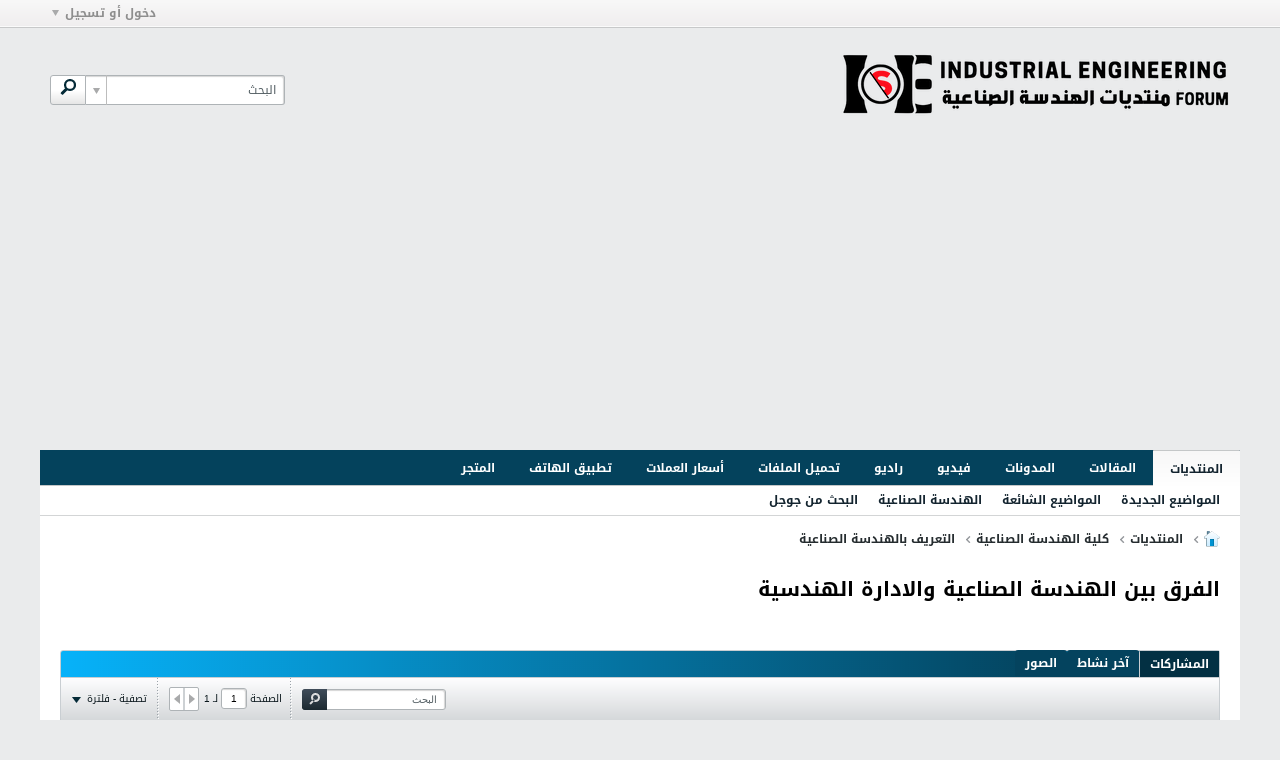

--- FILE ---
content_type: text/html; charset=UTF-8
request_url: https://www.ienajah.com/vb/node/228816
body_size: 14821
content:
<!DOCTYPE html>
<html id="htmlTag" xmlns="http://www.w3.org/1999/xhtml" xml:lang="ar" lang="ar" dir="rtl">
<head>
	
	
	<base href="https://www.ienajah.com/vb/" />
	
		<link rel="Shortcut Icon" href="favicon.ico" type="image/x-icon" />
	

	
	
	
		
		
	

	

	
	<link rel="stylesheet" type="text/css" href="css.php?styleid=21&amp;td=rtl&amp;sheet=css_reset.css,css_unreset.css,css_utilities.css&amp;ts=1747330341 " />
<link rel="stylesheet" type="text/css" href="css.php?styleid=21&amp;td=rtl&amp;sheet=css_imgareaselect-animated.css,css_jquery-ui-1_12_1_custom.css,css_jquery_qtip.css,css_jquery_selectBox.css,css_jquery_autogrow.css,css_global.css,css_fonts.css,css_b_link.css,css_b_layout.css,css_b_button.css,css_b_button_group.css,css_b_icon.css,css_b_tabbed_pane.css,css_b_form_control.css,css_b_form_input.css,css_b_form_select.css,css_b_form_textarea.css,css_b_media.css,css_b_divider.css,css_b_avatar.css,css_b_namecard.css,css_b_ajax_loading_indicator.css,css_responsive.css,css_b_vbscroller.css,css_b_theme_selector.css,css_b_top_background.css,css_b_module.css,css_b_comp_menu_horizontal.css,css_b_comp_menu_dropdown.css,css_b_comp_menu_vert.css,css_b_top_menu.css&amp;ts=1747330341 " />

<script type="text/javascript" src="js/header-rollup-575.js"></script>

	
		<meta property="og:site_name" content="منتديات الهندسة الصناعية" />
		<meta property="og:description" content="الهندسة الصناعية:

تعد الهندسة الصناعية إحدى فروع الهندسة التي تهتم بتحسين العمليات والأنظمة في مختلف الصناعات. يكمن التركيز الأساسي لهندسة الصناعة في تحسين كفاءة الإنتاج وتحليل الأنظمة لتحقيق أقصى قدر من الفاعلية. تشمل المسائل التي يعالجها مهندسو الصناعة تصميم وتحسين العمليات الإنتاجية، وتقدير الاحتياجات من الموارد، وتحليل" />
		<meta property="og:url" content="https://www.ienajah.com/vb/node/228816" />
		
		<meta property="og:type" content="website" />
	
	<link rel="sitemap" href="xmlsitemap.php" type="application/xml" />

	
		<meta name="google-site-verification" content="Bh9Ku55ZPKhImWuuw-M2MM7uHohYXlBos2ozmj4IQSs" />
	
	
		<meta name="msvalidate.01" content="FD97F74EAEEDE32EBEA6F6694F9C268B" />
	
	<link rel="canonical" href="https://www.ienajah.com/vb/node/228816" />

	
	<meta name="viewport" content="width=device-width, initial-scale=1, viewport-fit=cover" />

	
	
	
		
		
		
			
			
		
	

	
	
	
		

	<title>
		
			الفرق بين الهندسة الصناعية والادارة الهندسية - 
		
		منتديات الهندسة الصناعية
	</title>

	<meta name="description" content="الهندسة الصناعية:

تعد الهندسة الصناعية إحدى فروع الهندسة التي تهتم بتحسين العمليات والأنظمة في مختلف الصناعات. يكمن التركيز الأساسي لهندسة الصناعة في تحسين كفاءة الإنتاج وتحليل الأنظمة لتحقيق أقصى قدر من الفاعلية. تشمل المسائل التي يعالجها مهندسو الصناعة تصميم وتحسين العمليات الإنتاجية، وتقدير الاحتياجات من الموارد، وتحليل" />
	<meta name="generator" content="vBulletin 5.7.5" />

	
	

	<link rel="stylesheet" type="text/css" href="css.php?styleid=21&amp;td=rtl&amp;sheet=css_login.css&amp;ts=1747330341 " />
<link rel="stylesheet" type="text/css" href="css.php?styleid=21&amp;td=rtl&amp;sheet=css_b_post.css,css_b_post_control.css,css_b_post_attachments.css,css_b_post_notice.css,css_b_post_sm.css,css_b_comments.css,css_b_comment.css,css_b_comment_entry.css,css_b_userinfo.css,css_b_meter.css,css_b_inlinemod.css,css_b_bbcode.css,css_b_bbcode_user.css,css_b_event.css,css_b_link_thumbnail_list.css,css_b_thumbnail_nav.css&amp;ts=1747330341 " />
<link rel="stylesheet" type="text/css" href="css.php?styleid=21&amp;td=rtl&amp;sheet=css_b_sharing_menu.css&amp;ts=1747330341 " />
<link class="js-additional-css" rel="stylesheet" type="text/css" href="css.php?styleid=21&amp;td=rtl&amp;sheet=css_additional.css&amp;ts=1747330341 " />

<script type="text/javascript">
		if (location.hash) {
			document.write('<style type="text/css"> a.anchor { display:none;} <\/style>');
		}

		var uploadUrlTarget = "https://www.ienajah.com/vb/uploader/url";
		var pageData = {
			"baseurl": "https://www.ienajah.com/vb",
			"baseurl_path": "/vb/",
			"baseurl_core": "https://www.ienajah.com/vb/core",
			"baseurl_pmchat": "https://www.ienajah.com/vb/pmchat/chat",
			"pageid": "68",
			"pagetemplateid": "4",
			"channelid": "24",
			"nodeid": "228816",
			"userid": "0",
			"username": "ضيف",
			"musername": "ضيف",
			"user_startofweek": "1",
			
			"user_lang_pickerdateformatoverride": "",
			"user_editorstate": "",
			"textDirLeft": "right",
			"textDirRight": "left",
			"textdirection": "rtl",
			"can_use_sitebuilder": "",
			"cookie_prefix": "bb",
			"cookie_path": "/",
			"cookie_domain": "",
			"inlinemod_cookie_name": "inlinemod_nodes",
			
				"pagenum": "1",
			
			"languageid": "4",
			"threadmarking": "2",
			"lastvisit": "1768981062",
			"phrasedate": "1754054830",
			"optionsdate": "1767940997",
			
			"current_server_datetime": "1768981062",
			"simpleversion": "v=575",
			
			"showhv_post": "",
			"nextcron": "1768981140",
			"securitytoken": "guest",
			"privacystatus": "0",
			"flash_message": "",
			"registerurl": "https://www.ienajah.com/vb/register",
			"activationurl": "https://www.ienajah.com/vb/activateuser",
			"helpurl": "https://www.ienajah.com/vb/help",
			"contacturl": "https://www.ienajah.com/vb/contact-us",
			"datenow": "01-21-2026"
		};
		
		

	</script>
	<link rel="apple-touch-icon" sizes="180x180" href="/vb/apple-touch-icon.png">
<link rel="icon" type="image/png" sizes="32x32" href="/vb/favicon-32x32.png">
<link rel="icon" type="image/png" sizes="16x16" href="/vb/favicon-16x16.png">
<link rel="manifest" href="/vb/site.webmanifest">
<link rel="mask-icon" href="/vb/safari-pinned-tab.svg" color="#04425c">
<link rel="shortcut icon" href="/vb/favicon.ico">
<meta name="msapplication-TileColor" content="#04425c">
<meta name="msapplication-config" content="/vb/browserconfig.xml">
<meta name="theme-color" content="#04425c">
<meta name="twitter:card" content="summary_large_image">
<meta name="twitter:site" content="@ienajah"/>
<meta name="twitter:creator" content="@ienajah">
<meta name="twitter:description" content="الهندسة الصناعية:

تعد الهندسة الصناعية إحدى فروع الهندسة التي تهتم بتحسين العمليات والأنظمة في مختلف الصناعات. يكمن التركيز الأساسي لهندسة الصناعة في تحسين كفاءة الإنتاج وتحليل الأنظمة لتحقيق أقصى قدر من الفاعلية. تشمل المسائل التي يعالجها مهندسو الصناعة تصميم وتحسين العمليات الإنتاجية، وتقدير الاحتياجات من الموارد، وتحليل">
<meta name="twitter:domain" content="ienajah.com"/>
<meta property="og:updated_time" content="1768988262" />
	
<link rel="alternate" title="منتديات الهندسة الصناعية" type="application/rss+xml" href="https://www.ienajah.com/vb/external?type=rss2" />
<link rel="alternate" title="منتديات الهندسة الصناعية -- التعريف بالهندسة الصناعية" type="application/rss+xml" href="https://www.ienajah.com/vb/external?type=rss2&amp;nodeid=24" />
</head>

	







	

<body id="vb-page-body" class="l-desktop page68 vb-page view-mode logged-out" itemscope itemtype="http://schema.org/ItemPage" data-usergroupid="1" data-styleid="21">
<script type="text/javascript">
	vBulletin.Responsive.Debounce.checkBrowserSize();
</script>




	


<div class="b-top-menu__background b-top-menu__background--sitebuilder js-top-menu-sitebuilder h-hide-on-small h-hide">
	<div class="b-top-menu__container">
		<ul class="b-top-menu b-top-menu--sitebuilder js-top-menu-sitebuilder--list js-shrink-event-parent">
			
		</ul>
	</div>
</div>

<nav class="b-top-menu__background js-top-menu-user">
	<div class="b-top-menu__container">
		<ul class="b-top-menu b-top-menu--user js-top-menu-user--list js-shrink-event-parent">
			




	



	<li class="b-top-menu__item b-top-menu__item--no-left-divider b-top-menu__item--no-right-divider username-container js-shrink-event-child">

		<div class="b-comp-menu-dropdown b-comp-menu-dropdown--headerbar js-comp-menu-dropdown b-comp-menu-dropdown--open-on-hover js-login-menu">
			<div id="lnkLoginSignupMenu" class="b-comp-menu-dropdown__trigger js-comp-menu-dropdown__trigger b-comp-menu-dropdown__trigger--arrow b-comp-menu-dropdown__trigger--headerbar js-button" tabindex="0">
				دخول أو تسجيل
			</div>

			<ul class="b-comp-menu-dropdown__content js-comp-menu-dropdown__content b-comp-menu-dropdown__content--right">

				<li class="b-comp-menu-dropdown__content-item js-comp-menu-dropdown__content-maintain-menu b-comp-menu-dropdown__content-item--no-hover">
					

<div class='js-login-form-main-container login-form-main-container'>

<div class="js-error-box error h-margin-bottom-l h-hide"></div>

<div class="js-login-message-box login-message-box h-hide">
	<div class="h-center-container"><div class="h-center">تسجيل الدخول...</div></div>
</div>

<form action="" method="post" class="h-clearfix js-login-form-main ">
	<div class="login-fieldset table">
		<div class="tr">
			
				
					
				
			
			<span class="td">
				<input type="text" name="username" value="" class="js-login-username b-form-input__input b-form-input__input--full" placeholder="اسم العضو/البريد الإلكتروني" />
			</span>
		</div>
		<div class="tr">
			<span class="td">
				<input type="password" autocomplete="off" name="password" class="js-login-password b-form-input__input b-form-input__input--full" placeholder="كلمة المرور" />
			</span>
		</div>
	</div>

	
	

	<div class="secondary-controls h-left h-clear-left h-margin-top-s">
		<label><input type="checkbox" name="rememberme"  />تذكرني</label>
	</div>

	<div class="primary-controls h-right h-clear-right h-margin-top-s">
		<button type="button" class="js-login-button b-button b-button--primary">تسجيل الدخول</button>
	</div>

	<div class="secondary-controls h-left h-clear-left">
		<a href="https://www.ienajah.com/vb/lostpw" class='b-link lost-password-link'>نسيت كلمة السر أو اسم المستخدم؟</a>
	</div>

	<div class="primary-controls h-right h-clear-right">
		
			
			
			
		
		or <a id="idLoginSignup" href="https://www.ienajah.com/vb/register?urlpath=aHR0cHM6Ly93d3cuaWVuYWphaC5jb20vdmIvL25vZGUvMjI4ODE2" target="_top">التسجيل</a>
	</div>

</form>
</div>
				</li>

				
				

				<li id="externalLoginProviders" class="b-comp-menu-dropdown__content-item js-comp-menu-dropdown__content-maintain-menu b-comp-menu-dropdown__content-item--no-hover js-external-login-providers h-clearfix h-hide-imp">
					<span class="h-left h-margin-left-s login-external-label">تسجيل دخول بواسطة</span>
					
					
					
		

			

				</li>

			</ul>

		</div>

	</li>

	

		</ul>
	</div>
</nav>

<div id="sitebuilder-wrapper" class="noselect h-clearfix h-hide-on-small">
	
</div>

<div class="main-navbar-bottom-line"></div>

<div id="outer-wrapper">
<div id="wrapper">

	
	<div id="header-axd" class="header-edit-box axdnum_1 h-clearfix">
		
		<div class="axd-container axd-container_header">
			<div class="admin-only">
				
			</div>
			<div class="axd axd_header">
				<div class="ad_header_inner"><script async src="https://pagead2.googlesyndication.com/pagead/js/adsbygoogle.js?client=ca-pub-6776679704356309"
     crossorigin="anonymous"></script><script>
function redirectToWaitingPage(originalLink) {
  window.location.href = 'https://www.ienajah.com/vb/redirect?originalLink=' + encodeURIComponent(originalLink);
}

document.addEventListener("DOMContentLoaded", function() {
  var links = document.querySelectorAll("a");
  links.forEach(function(link) {
    link.addEventListener("click", function(event) {
      var href = this.getAttribute("href");
      if (href && href.startsWith("http") && !isSameDomain(href)) {
        event.preventDefault();
        redirectToWaitingPage(href);
      }
    });
  });
});

function isSameDomain(url) {
  var currentDomain = window.location.hostname;
  var urlDomain = new URL(url).hostname;
  return currentDomain === urlDomain;
}
</script></div>
			</div>
		</div>
		<div class="axd-container axd-container_header2">
			<div class="admin-only">
				
			</div>
			<div class="axd axd_header2">
				
			</div>
		</div>
	</div>

	
	
	
	
	<header class="b-top-background__header-mainnav-subnav">

		
		<div class="b-top-background__header-mainnav">

			
			<div id="header" class="noselect">
				<div class="header-cell header-edit-box">
					
					<div class="site-logo">
						<a href="https://www.ienajah.com/vb/"><img src="filedata/fetch?filedataid=4246" data-orig-src="filedata/fetch?filedataid=4246" alt="شعار" title="Copyright © 2024 ienajah.com. All rights reserved" /></a>
					</div>
				</div>
				<div class="toolbar">
					<ul class="h-right">
						
						
						
						<li class="search-container">
							<form id="searchForm" action="https://www.ienajah.com/vb/search" class="h-left" method="GET">
								<div class="h-left">

									
									<div class="search-box h-clearfix">

										<div class="search-term-container">

											<input type="text" name="q" id="q" placeholder="البحث" class="search-term b-form-input__input b-form-input__input--shadow" autocomplete="off" />

											<div class="search-menu-container h-clearfix">
												<div class="vertical-divider-left"></div>
												<div class="b-comp-menu-dropdown js-comp-menu-dropdown b-comp-menu-dropdown--open-on-hover b-comp-menu-dropdown--header-search">
													<div class="b-comp-menu-dropdown__trigger js-comp-menu-dropdown__trigger b-comp-menu-dropdown__trigger--arrow js-button" tabindex="0"></div>
													<ul class="b-comp-menu-dropdown__content js-comp-menu-dropdown__content">

	<li class="b-comp-menu-dropdown__content-item b-comp-menu-dropdown__content-item--first b-comp-menu-dropdown__content-item--no-hover js-comp-menu-dropdown__content-maintain-menu">

		<div class="searchPopupBody">

			<label><input type="checkbox" name="searchFields[title_only]" class="searchFields_title_only" value="1" />البحث في العناوين فقط</label>

			

			
				
				
					<label><input type="checkbox" name="searchFields[channel][]" class="searchFields_channel" value="24" />البحث في التعريف بالهندسة الصناعية فقط</label>
				
			

			<div class="b-button-group h-margin-top-xs">
				<button type="submit" id="btnSearch-popup" class="b-button b-button--primary">البحث</button>
			</div>

		</div>

		<input type="hidden" name="searchJSON" value="" />
	</li>

	<li class="b-comp-menu-dropdown__content-item js-comp-menu-dropdown__content-maintain-menu">
		<a href="#" id="btnAdvSearch" class="adv-search-btn">البحث المتقدم</a>
	</li>

</ul>
												</div>
											</div>

										</div>

										<button type="submit" id="btnSearch" class="search-btn" title="البحث"><span class="b-icon b-icon__search"></span></button>

									</div>

								</div>
							</form>
						</li>
						
					</ul>
				</div>
				
			</div>

			
			<nav id="channel-tabbar" class="h-clearfix noselect">
				<ul class="channel-tabbar-list h-left b-comp-menu-horizontal js-comp-menu-horizontal js-comp-menu--dropdown-on-small b-comp-menu-dropdown--inactive js-comp-menu-dropdown__content--main-menu h-hide-on-small js-shrink-event-parent">

					
						
					

					
					
					
						
						
						
						<li class="current section-item js-shrink-event-child">
							<a   href="" class="h-left navbar_home">المنتديات</a>
							
								<span class="channel-tabbar-divider"></span>
							
							<span class="mobile dropdown-icon"><span class="icon h-right"></span></span>
						</li>
					
						
						
						
						<li class=" section-item js-shrink-event-child">
							<a   href="node/13" class="h-left navbar_articles">المقالات</a>
							
								<span class="channel-tabbar-divider"></span>
							
							<span class="mobile dropdown-icon"><span class="icon h-right"></span></span>
						</li>
					
						
						
						
						<li class=" section-item js-shrink-event-child">
							<a   href="blogs" class="h-left navbar_blogs">المدونات</a>
							
								<span class="channel-tabbar-divider"></span>
							
							<span class="mobile dropdown-icon"><span class="icon h-right"></span></span>
						</li>
					
						
						
						
						<li class=" section-item js-shrink-event-child">
							<a target='_blank'  href="https://www.ienajah.com/wp/video/" class="h-left navbar_1">فيديو</a>
							
								<span class="channel-tabbar-divider"></span>
							
							<span class="mobile dropdown-icon"><span class="icon h-right"></span></span>
						</li>
					
						
						
						
						<li class=" section-item js-shrink-event-child">
							<a target='_blank'  href="https://www.ienajah.com/vb/radio/index" class="h-left navbar_">راديو</a>
							
								<span class="channel-tabbar-divider"></span>
							
							<span class="mobile dropdown-icon"><span class="icon h-right"></span></span>
						</li>
					
						
						
						
						<li class=" section-item js-shrink-event-child">
							<a target='_blank'  href="https://www.ienajah.com/up/" class="h-left navbar_f__">تحميل الملفات</a>
							
								<span class="channel-tabbar-divider"></span>
							
							<span class="mobile dropdown-icon"><span class="icon h-right"></span></span>
						</li>
					
						
						
						
						<li class=" section-item js-shrink-event-child">
							<a   href="https://www.ienajah.com/vb/currency" class="h-left navbar__5">أسعار العملات</a>
							
								<span class="channel-tabbar-divider"></span>
							
							<span class="mobile dropdown-icon"><span class="icon h-right"></span></span>
						</li>
					
						
						
						
						<li class=" section-item js-shrink-event-child">
							<a   href="https://www.ienajah.com/vb/app" class="h-left navbar__6">تطبيق الهاتف</a>
							
								<span class="channel-tabbar-divider"></span>
							
							<span class="mobile dropdown-icon"><span class="icon h-right"></span></span>
						</li>
					
						
						
						
						<li class=" section-item js-shrink-event-child">
							<a target='_blank'  href="https://www.ienajah.com/wp/store/" class="h-left navbar_3">المتجر</a>
							
							<span class="mobile dropdown-icon"><span class="icon h-right"></span></span>
						</li>
					
					
				</ul>
			</nav>


		</div>


		
		<nav id="channel-subtabbar" class="h-clearfix  h-hide-on-small h-block js-channel-subtabbar">
			<ul class="h-left channel-subtabbar-list js-channel-subtabbar-list js-shrink-event-parent">
				
					
					
					<li class=" js-shrink-event-child">
						<a   href="https://www.ienajah.com/vb/newtopics" class="navbar_new_topics">المواضيع الجديدة</a>
					</li>
				
					
					
					<li class=" js-shrink-event-child">
						<a   href="https://www.ienajah.com/vb/trending" class="navbar_trending_topics">المواضيع الشائعة</a>
					</li>
				
					
					
					<li class=" js-shrink-event-child">
						<a   href="https://www.ienajah.com/vb/ie" class="navbar_industrial_engineering_page">الهندسة الصناعية</a>
					</li>
				
					
					
					<li class=" js-shrink-event-child">
						<a   href="https://www.ienajah.com/vb/googlesearch" class="navbar_google_search">البحث من جوجل
</a>
					</li>
				
			</ul>
		</nav>


	</header>


	
		
	

	
	
		
		<nav class="breadcrumbs-wrapper">
		<ul id="breadcrumbs" class="h-clearfix" itemprop="breadcrumb">
			<li class="crumb">
				<a class="crumb-link h-flex-valign-center" href="">
					<span class="b-icon b-icon__home" title="الرئيسية"></span>
				</a>
			</li>
			
				
					
					
				
				<li class="crumb">
					<span class="b-icon b-icon__chevron-right--gray separator"></span>
					
						<a class="crumb-link" href="https://www.ienajah.com/vb/node/2">المنتديات</a>
					
				</li>
			
				
					
					
				
				<li class="crumb">
					<span class="b-icon b-icon__chevron-right--gray separator"></span>
					
						<a class="crumb-link" href="https://www.ienajah.com/vb/node/15">كلية الهندسة الصناعية</a>
					
				</li>
			
				
					
					
				
				<li class="crumb">
					<span class="b-icon b-icon__chevron-right--gray separator"></span>
					
						<a class="crumb-link" href="https://www.ienajah.com/vb/node/24">التعريف بالهندسة الصناعية</a>
					
				</li>
			
		</ul>
		</nav>
	

	

	
	
		
			
			
				
				
				
			
		
			
			
				
				
				
			
		
	

	

	


	


	
	<main id="content">
		<div class="canvas-layout-container js-canvas-layout-container">


<div id="canvas-layout-full" class="canvas-layout" data-layout-id="1">

	

	

		
	



	



<!-- row -->
<div class="canvas-layout-row l-row no-columns h-clearfix">

	
	

	

		
		
		

		
	





	



	



	




	
	







<!-- section 200 -->



<div class="canvas-widget-list section-200 js-sectiontype-global_after_breadcrumb h-clearfix l-col__large-12 l-col__small--full l-wide-column">

	

	

	

</div>

	

</div>

	

		
	



	



<!-- row -->
<div class="canvas-layout-row l-row no-columns h-clearfix">

	
	

	

		
		
		

		
	





	



	



	




	
	







<!-- section 2 -->



<div class="canvas-widget-list section-2 js-sectiontype-notice h-clearfix l-col__large-12 l-col__small--full l-wide-column">

	

	
	<!-- *** START WIDGET widgetid:57, widgetinstanceid:21, template:widget_pagetitle *** -->
	
	


	
	





	
	
	
		
		
	







	




	



<div class="b-module canvas-widget default-widget page-title-widget widget-no-header-buttons widget-no-border" id="widget_21" data-widget-id="57" data-widget-instance-id="21">
	
	<div class="widget-header h-clearfix">
		
		

		<div class="module-title h-left">
			
				<h1 class="main-title js-main-title hide-on-editmode">الفرق بين الهندسة الصناعية والادارة الهندسية</h1>
				
				
				
			
		</div>
		
			<div class="module-buttons">
				
					<span class="toggle-button module-button-item collapse" title="تقليص" data-toggle-title="تمديد"><span class="b-icon b-icon__toggle-collapse">تقليص</span></span>
				
			</div>
		
	</div>
	


	
	

</div>
	<!-- *** END WIDGET widgetid:57, widgetinstanceid:21, template:widget_pagetitle *** -->


	

</div>

	

</div>

	

		
	



	



<!-- row -->
<div class="canvas-layout-row l-row no-columns h-clearfix">

	
	

	

		
		
		

		
	





	



	



	




	
	

	
	







<!-- section 0 -->



<div class="canvas-widget-list section-0 js-sectiontype-primary js-sectiontype-secondary h-clearfix l-col__large-12 l-col__small--full l-wide-column">

	

	
	<!-- *** START WIDGET widgetid:8, widgetinstanceid:22, template:widget_conversationdisplay *** -->
	



	
		
	
	
		
			
		
	

	
	
	
	
		
		
		
		
		

		
			
			
			

			
			
			
			
				
			
			
			

			
				
			
			

			

			

			
				
					
				
				
				
				
				
				
			

			

			

			

			
			
			

			
			

			
				
			

			
				
				
				
			

			
			

			
				
			


			
			
				
					
					
					
				
				
					
				
			

			
			
			

			
				
				
					
				

				
			

			
			
			
			
			
			

		
	

	
	
	
		
		
		 
	

	
	
	
		
		
	

	<div class="b-module canvas-widget default-widget conversation-content-widget  forum-conversation-content-widget widget-tabs widget-no-border widget-no-header-buttons  axd-container" id="widget_22" data-widget-id="8" data-widget-instance-id="22" data-widget-default-tab="#thread-view-tab">
		
			<div class="conversation-status-messages">
				
				
				
				
				<div class="conversation-status-message notice h-hide"><span></span><div class="close">X</div></div>
			</div>

			<div class="widget-header h-clearfix">
				<div class="module-title h-left main-header-title">
					
				</div>
				<div class="module-buttons">
					<span class="toggle-button module-button-item collapse" title="تقليص" data-toggle-title="تمديد"><span class="b-icon b-icon__toggle-collapse">تقليص</span></span>
				</div>
				
				
				<div class="conversation-controls h-right h-clear hide-on-editmode b-button-group h-margin-bottom-l js-movable-toolbar-button-container">
					
				</div>
				
					<div class="widget-tabs-nav h-clear">
						<a id="topic-module-top" class="anchor js-module-top-anchor"></a>
						
						<ul class="ui-tabs-nav hide-on-editmode h-left b-comp-menu-horizontal js-module-tab-menu js-comp-menu-horizontal js-comp-menu--dropdown-on-xsmall b-comp-menu-dropdown--inactive">
							
							
							<li><a href="#thread-view-tab" data-href="https://www.ienajah.com/vb/node/228816?view=thread">المشاركات</a></li>
							
							<li><a href="#stream-view-tab" data-href="https://www.ienajah.com/vb/node/228816?view=stream">آخر نشاط</a></li>
							
							<li><a href="#media-view-tab" data-href="https://www.ienajah.com/vb/node/228816?view=media">الصور</a></li>
						</ul>
					</div>
				
			</div>
			<div class="widget-content tab widget-tabs-panel">
				<input type="hidden" name="canmoderate" id="canmoderate" value="0" />
				
					
					
					
					
				
				<div id="thread-view-tab" class="conversation-view conversation-thread-view">
					
						
					
					
						
							
						
					

					


	
		
	



	











<div class="conversation-toolbar-wrapper  top h-clear hide-on-editmode
	
		
		scrolltofixed-top
	
" data-allow-history="1">
	<div class="conversation-toolbar">


		

		
			
			<div class="toolset-left">

				
				<div class="conversation-toolbar-height-shim js-shrink-event-child">
					<div class="b-button">&nbsp;</div>
				</div>

			</div>
		
		

		

		<ul class="toolset-right js-shrink-event-parent">

			
				<li class="toolbar-search h-hide-on-small js-shrink-event-child">
					<form name="toolbar-search-form" action="activity/get" method="post" class="toolbar-search-form">
						<input type="hidden" name="nodeid" value="228816" />
						<input type="hidden" name="view" value="thread" />
						
							<input type="hidden" name="per-page" value="15" />
							<input type="hidden" name="pagenum" value="1" />
						

						<div class="js-toolbar-search-inner b-form-input__input-with-button-container b-form-input__input-with-button-container--full">

							<input type="text" name="q" value="" class="b-form-input__input b-form-input__input--with-button b-form-input__input--shadow js-filter-search" placeholder="البحث" data-filter-name="البحث" />

							<button type="submit" name="btnSearch" id="btnSearch-top" class="b-form-input__inside-button"><span class="b-form-input__inside-button-icon b-icon b-icon__search-gray-s">البحث</span></button>

						</div>

					</form>
				</li>
				<li class="h-hide-on-small js-shrink-event-child">
					<div class="toolbar-divider">
						<span class="toolbar-divider-inner"></span>
					</div>
				</li>
			

			
			
				
			

			
			
				<li class="toolbar-pagenav js-toolbar-pagenav h-hide-on-xsmall js-shrink-event-child">
					<div class="toolbar-pagenav-wrapper">
						<!-- Page Nav controls -->











<div class="pagenav-controls ">
	<form class="pagenav-form h-clearfix" action="https://www.ienajah.com/vb/node/228816">
		<input type="hidden" class="defaultpage" value="1" />
		
		<div class="pagenav h-left">
			الصفحة <input type="text" name="page" class="js-pagenum textbox h-padding-horiz-none b-form-input__input--shadow" value="1" /> لـ <span class="pagetotal">1</span>
		</div>

		<div class="horizontal-arrows h-left">
			<a  class="arrow left-arrow h-disabled"  title="الصفحة السابقة" rel="prev"><span class="vb-icon vb-icon-arrow-left"></span></a>
			<a  class="arrow right-arrow h-disabled"  title="الصفحة التالية" rel="next"><span class="vb-icon vb-icon-arrow-right"></span></a>
		</div>
	</form>	
</div>
					</div>
				</li>
				
					<li class="h-hide-on-xsmall js-shrink-event-child">
						<div class="toolbar-divider">
							<span class="toolbar-divider-inner"></span>
						</div>
					</li>
				
			

			
				<li class="toolbar-filter toolbar-filter-top js-shrink-event-child">
					<div class="filter-wrapper h-clearfix js-button" tabindex="0">
						<div class="label h-left">تصفية - فلترة</div>
						<div class="arrow vb-icon-wrapper h-left"><span class="vb-icon vb-icon-triangle-down-wide"></span></div>
					</div>
				</li>
			

			

			
		</ul>
	</div>


	

	
		
			
		
		
		<form action="activity/get" method="post" class="toolbar-filter-overlay h-clearfix">
			<input type="hidden" name="nodeid" value="228816" />
			<input type="hidden" name="view" value="thread" />
			
			
			
			
				<input type="hidden" name="nolimit" value="1" />
			
			
				<input type="hidden" name="per-page" value="15" />
				<input type="hidden" name="pagenum" value="1" />
			
			
			
			
				<input type="hidden" name="userid" value="0" />
			
			
			
			<input type="hidden" name="showChannelInfo" value="1" />
			<ul class="filter-options-list">
				
				
				<li>
					<div class="filter-header">الوقت</div>
					<div class="filter-options">
						
						
						
						
						
						
						
						
						
							
						
						
						
						

						
							<label><input type="radio" name="filter_time" value="time_all" checked="checked" class="js-default-checked" /><span>جميع الأوقات</span></label>
						
						<label><input type="radio" name="filter_time" value="time_today" /><span>اليوم</span></label>
						<label><input type="radio" name="filter_time" value="time_lastweek" /><span>آخر أسبوع</span></label>
						<label><input type="radio" name="filter_time" value="time_lastmonth" /><span>آخر شهر</span></label>
					</div>
				</li>
				

				

				
				<li>
					<div class="filter-header">عرض</div>
					<div class="filter-options">
						
						
						
						
						
						
						
						
						
						
						
						
						
						
						
							
						
						
						
						

						<label><input type="radio" name="filter_show" value="show_all" checked="checked" class="js-default-checked" /><span>الكل</span></label>
						<label><input type="radio" name="filter_show" value="vBForum_Text" /><span>المناقشات فقط</span></label>
						<label><input type="radio" name="filter_show" value="vBForum_Gallery" /><span>الصور فقط</span></label>
						<label><input type="radio" name="filter_show" value="vBForum_Video" /><span>الفيديوهات فقط</span></label>
						<label><input type="radio" name="filter_show" value="vBForum_Link" /><span>روابط فقط</span></label>
						<label><input type="radio" name="filter_show" value="vBForum_Poll" /><span>إستطلاعات فقط</span></label>
						<label><input type="radio" name="filter_show" value="vBForum_Event" /><span>الاحداث فقط</span></label>
					</div>
				</li>
				
				
				
				
				
				

				

				
				<!-- end if prefixsets -->
			</ul>
		</form>

		

		<div class="filtered-by h-clearfix h-hide">
			<label>مصفى بواسطة:</label>
			<div class="filter-text-wrapper h-left">
				
				
				
			</div>
			<a href="#" class="clear-all h-hide">إلغاء تحديد الكل</a>
		</div>
		<div class="new-conversations-strip"><span></span> مشاركات جديدة</div>
	
</div>



	<div class="h-show-on-xsmall h-right h-margin-top-l js-under-toolbar-pagenav h-margin-bottom-m">
		


	



	


<div class="pagenav-container h-clearfix noselect h-hide pagenav-container--no-margin">
	<div class="js-pagenav pagenav h-right js-shrink-event-parent" data-baseurl="https://www.ienajah.com/vb/node/228816">

		

		
		
			<a class="js-pagenav-button js-pagenav-prev-button b-button b-button--secondary h-hide-imp js-shrink-event-child" data-page="0" href="" tabindex="0">السابق</a>
		

		
		
		
		
		
		<a class="js-pagenav-button b-button b-button--narrow js-shrink-event-child b-button--secondary js-pagenav-button--template h-hide-imp" data-page="0" href="https://www.ienajah.com/vb/node/228816" tabindex="0">template</a>

		
		
			<a class="js-pagenav-button js-pagenav-next-button b-button b-button--secondary h-hide-imp js-shrink-event-child" data-page="0" href="" tabindex="0">التالي</a>
		

	</div>
</div>
	</div>


					<div class="conversation-content">
						<ul class="conversation-list list-container h-clearfix   thread-view">
							
								
								
								

								
								
								
								
									

									

									
										
									
								

								

								
									

									
										
									
								
							
							
							
							
								
							

							

							
							
							
								
									
									
								
								
									
									<!-- Starter Conversation -->
									
									



	
	


















	
		
	





<li data-node-id="228816" 
	data-node-publishdate="1704504333"  
	class="b-post js-post js-comment-entry__parent h-restore--on-preview b-post--text b-post--first js-conversation-starter h-left h-clear js-slideshow__gallery-node js-poll__parent " itemscope itemtype="http://schema.org/CreativeWork">

	
	
	
		<a id="post228816" class="anchor"></a>
	

	
		

		
		

		

		
		
		<meta  itemprop="url" content="https://www.ienajah.com/vb/node/228816" />
	


	<div class="l-row l-row__fixed--left">
		<div class="l-col__fixed-3 l-col--userinfo l-col__small--full h-hide--on-preview h-padding-right-l">
			



<div class="userinfo b-userinfo b-post__hide-when-deleted" itemprop="author" itemscope itemtype="http://schema.org/Person">
	
		

		
		
			
			
		

		
			<a href="https://www.ienajah.com/vb/member/1-hamoooodi" class="b-avatar b-avatar--m b-avatar--thread h-margin-bottom-l"><img src="./core/customavatars/thumbs/avatar1_5.jpg" alt="HaMooooDi" title="HaMooooDi" /></a>
		
	
	<!-- responsive alteration: Added userinfo-details wrapper in order to
	support left floated avatar with all other information on the right. -->
	
	<div class="b-userinfo__details">
		
		<div class="author h-text-size--14">
			<strong>
			








	
	
		
	











	<a href="https://www.ienajah.com/vb/member/1-hamoooodi"
		class="" 
		data-vbnamecard="1"><span itemprop="name"><font color="#FF1515">HaMooooDi</font></span>
</a>

			</strong>
			


	





	



		</div>
		
		
			
			<div class="usertitle">إدارة الموقع</div>
		

		
			
			<div class="b-meter h-margin-top-m highpos" title="لديه مستقبل باهر">
				
				
					<div class="b-meter__bar b-meter__bar--selected"></div>
					<div class="b-meter__bar b-meter__bar--selected"></div>
				
					<div class="b-meter__bar b-meter__bar--selected"></div>
					<div class="b-meter__bar b-meter__bar--selected"></div>
				
					<div class="b-meter__bar b-meter__bar--selected"></div>
					<div class="b-meter__bar b-meter__bar--selected"></div>
				
					<div class="b-meter__bar b-meter__bar--selected"></div>
					<div class="b-meter__bar b-meter__bar--selected"></div>
				
					<div class="b-meter__bar b-meter__bar--selected"></div>
					<div class="b-meter__bar b-meter__bar--selected"></div>
				
			</div>
		
		
		<div class="b-userinfo__rank h-margin-top-s"><img src="core/images/ranks/red.gif" alt="" border="" /><img src="core/images/ranks/red.gif" alt="" border="" /><img src="core/images/ranks/red.gif" alt="" border="" /><img src="core/images/ranks/red.gif" alt="" border="" /><img src="core/images/ranks/red.gif" alt="" border="" /><img src="core/images/ranks/red.gif" alt="" border="" /><img src="core/images/ranks/red.gif" alt="" border="" /></div>
		
		<ul class="b-userinfo__additional-info-block h-margin-top-xl">
			
				<li class="b-userinfo__additional-info"><label>تاريخ التسجيل:</label> <span>May 2008</span></li>
				<li class="b-userinfo__additional-info"><label>المشاركات:</label> <span>7768</span></li>
				
			
			
				


					
						<li class="b-userinfo__additional-info"><label>الجنس:</label> <span>ذكر / Male</span></li>


					


				


					
						<li class="b-userinfo__additional-info"><label>مكان الإقامة:</label> <span>فلسطين</span></li>


					


				


					
						<li class="b-userinfo__additional-info"><label>الدولة:</label> <span>Palestine [PS]</span></li>


					


				
			
				


					


				


					


				


					


				


					


				
			
				


					


				


					


				
			
			
		</ul>
		<ul class="b-userinfo__icons h-margin-none">
			
				
			
			<li class="b-userinfo__icon h-left" title="HaMooooDi غير متواجد حالياً"><span class="b-icon b-icon__status--gray"></span></li>

			
		</ul>
	</div>
</div>
			









	


<ul class="b-sharing-menu js-sharing-menu js-comp-menu-horizontal js-comp-menu--dropdown-on-small b-post__hide-when-deleted" data-dropdown-trigger-phrase="share" data-dropdown-icon-classes="b-icon b-icon__share" data-dropdown-content-classes="b-sharing-menu--dropdown" data-dropdown-menu-classes="b-sharing-menu--right-on-small">

	
		<li class="b-sharing-menu__item">
			
			<a class="js-fb-share-dialog b-sharing-menu__item-link b-sharing-menu__item-link--facebook" href="https://www.facebook.com/sharer/sharer.php?u=https%3A%2F%2Fwww.ienajah.com%2Fvb%2Fnode%2F228816%23post228816" data-url-not-encoded="https://www.ienajah.com/vb/node/228816#post228816" target="_blank">
				<svg class="b-sharing-menu__item-link-img" xmlns="http://www.w3.org/2000/svg" viewBox="0 0 16 16" color="#ffffff">
					<path fill="#ffffff" fill-rule="evenodd" d="M8 14H3.667C2.733 13.9 2 13.167 2 12.233V3.667A1.65 1.65 0 0 1 3.667 2h8.666A1.65 1.65 0 0 1 14 3.667v8.566c0 .934-.733 1.667-1.667 1.767H10v-3.967h1.3l.7-2.066h-2V6.933c0-.466.167-.9.867-.9H12v-1.8c.033 0-.933-.266-1.533-.266-1.267 0-2.434.7-2.467 2.133v1.867H6v2.066h2V14z"></path>
				</svg>
				مشاركة
			</a>
		</li>
	

	
		<li class="b-sharing-menu__item b-sharing-menu__item--twitter">
			
			
				
				
			
			<a class="js-twitter-share b-sharing-menu__item-link b-sharing-menu__item-link--twitter" href="https://twitter.com/intent/tweet?text=%D8%A7%D9%84%D9%81%D8%B1%D9%82+%D8%A8%D9%8A%D9%86+%D8%A7%D9%84%D9%87%D9%86%D8%AF%D8%B3%D8%A9+%D8%A7%D9%84%D8%B5%D9%86%D8%A7%D8%B9%D9%8A%D8%A9+%D9%88%D8%A7%D9%84%D8%A7%D8%AF%D8%A7%D8%B1%D8%A9+%D8%A7%D9%84%D9%87%D9%86%D8%AF%D8%B3%D9%8A%D8%A9&amp;via=ienajah&amp;url=https%3A%2F%2Fwww.ienajah.com%2Fvb%2Fnode%2F228816%23post228816" target="_blank">
				<img class="b-sharing-menu__item-link-img" src="data:image/svg+xml,%3Csvg%20xmlns%3D%22http%3A%2F%2Fwww.w3.org%2F2000%2Fsvg%22%20viewBox%3D%220%200%2072%2072%22%3E%3Cpath%20fill%3D%22none%22%20d%3D%22M0%200h72v72H0z%22%2F%3E%3Cpath%20class%3D%22icon%22%20fill%3D%22%23fff%22%20d%3D%22M68.812%2015.14c-2.348%201.04-4.87%201.744-7.52%202.06%202.704-1.62%204.78-4.186%205.757-7.243-2.53%201.5-5.33%202.592-8.314%203.176C56.35%2010.59%2052.948%209%2049.182%209c-7.23%200-13.092%205.86-13.092%2013.093%200%201.026.118%202.02.338%202.98C25.543%2024.527%2015.9%2019.318%209.44%2011.396c-1.125%201.936-1.77%204.184-1.77%206.58%200%204.543%202.312%208.552%205.824%2010.9-2.146-.07-4.165-.658-5.93-1.64-.002.056-.002.11-.002.163%200%206.345%204.513%2011.638%2010.504%2012.84-1.1.298-2.256.457-3.45.457-.845%200-1.666-.078-2.464-.23%201.667%205.2%206.5%208.985%2012.23%209.09-4.482%203.51-10.13%205.605-16.26%205.605-1.055%200-2.096-.06-3.122-.184%205.794%203.717%2012.676%205.882%2020.067%205.882%2024.083%200%2037.25-19.95%2037.25-37.25%200-.565-.013-1.133-.038-1.693%202.558-1.847%204.778-4.15%206.532-6.774z%22%2F%3E%3C%2Fsvg%3E" />
				تويت
			</a>
		</li>
	

	

</ul>
		</div>

		<div class="js-post__content-wrapper l-col__flex-3 l-col--post__body l-col__small--full h-restore--on-preview">
			<div class="b-post__body h-restore--on-preview h-padding-horiz-xxl h-padding-top-xl h-padding-bottom-m h-clearfix">
				<div class="b-post__arrow b-post__hide-when-deleted"></div>

				

				<div class="b-post__content js-post__content">
					<hr class="b-divider--section" />

					<div class="b-media h-hide--on-preview">
						<div class="b-media__img--rev">

							
								
							

							
							
							
							
							
								<a class="b-post__count js-show-post-link" href="https://www.ienajah.com/vb/node/228816#post228816">#1
								</a>
							

							

							


						</div>
						<div class="b-media__body">
							
								<h2 class="b-post__title js-post-title b-post__hide-when-deleted">
									
									
									الفرق بين الهندسة الصناعية والادارة الهندسية
								</h2>
							


							
							
							<div class="b-post__timestamp"><time itemprop="dateCreated" datetime="2024-01-06T01:25:33">01-06-2024, 03:25 AM</time></div>

						</div>
					</div>


					<div class="b-post__hide-when-deleted">

					

	
	
			
	

					<div class="OLD__post-content h-padding-vert-xl">
						
							<div class="axd axd_first-post">
								
								
								
							</div>
						


						
						<div class="js-post__content-text restore h-wordwrap" itemprop="text">
							
								
								<div class="img_align_center_wrapper"><a href="filedata/fetch?id=228817&amp;d=1704504323" class="bbcode-attachment"  ><img alt="الفرق بين الهندسة الصناعية والادارة الهندسية" title="الفرق بين الهندسة الصناعية والادارة الهندسية" data-attachmentid="228817" width="1200" height="720" data-align="center" style="الفرق بين الهندسة الصناعية والادارة الهندسية" border="0" src="filedata/fetch?id=228817&amp;d=1704504323&amp;type=large" data-fullsize-url="filedata/fetch?id=228817&amp;d=1704504323" data-thumb-url="filedata/fetch?id=228817&amp;d=1704504323&amp;type=thumb" data-title="Click on the image to see the original version" data-caption="الفرق بين الهندسة الصناعية والادارة الهندسية" class="bbcode-attachment align_center js-lightbox bbcode-attachment--lightbox" /></a></div><br />
 <br />
<br />
<span style="font-size:14px"><b>الهندسة الصناعية:</b><br />
<br />
تعد الهندسة الصناعية إحدى فروع الهندسة التي تهتم بتحسين العمليات والأنظمة في مختلف الصناعات. يكمن التركيز الأساسي لهندسة الصناعة في تحسين كفاءة الإنتاج وتحليل الأنظمة لتحقيق أقصى قدر من الفاعلية. تشمل المسائل التي يعالجها مهندسو الصناعة تصميم وتحسين العمليات الإنتاجية، وتقدير الاحتياجات من الموارد، وتحليل البيانات باستخدام أساليب الإحصاء.<br />
يقوم مهندسو الصناعة بتنفيذ تقنيات مثل تحليل الوقت والحركة وتصميم النظم وتحليل الشبكات لتحديد نقاط الضعف وتحسينها. تشمل مهامهم أيضًا تقديم حلاول لمشاكل الجودة وتحقيق التوازن بين الإنتاج وتوفير الجودة. بفضل مهاراتهم في تحليل البيانات وتصميم العمليات، يسهم مهندسو الصناعة في تحسين تجربة المستخدم وتحقيق التوازن بين التكنولوجيا والإنسان.<br />
<br />
<b>الإدارة الهندسية:</b><br />
<br />
تركز الإدارة الهندسية على جوانب القيادة والتنظيم في سياق المشاريع الهندسية. يلتزم مديرو المشاريع في الإدارة الهندسية بتحقيق أهداف المشروع من خلال التخطيط الاستراتيجي والتنظيم الفعّال للموارد. يديرون عمليات المشروع من البداية إلى النهاية، بما في ذلك تحديد المهام، وتخصيص الموارد، وتحديد الجداول الزمنية.<br />
تتضمن مهام مدير المشروع أيضًا اتخاذ قرارات استراتيجية حاسمة لنجاح المشروع. يقومون بتحليل أداء المشروع وتحديد المخاطر وتطبيق إجراءات التحسين المستمر. مهارات الاتصال والقيادة الفعّالة تعتبر أساسية لمديري المشاريع للتفاعل بفعالية مع الفريق والمساهمة في نجاح المشروع.<br />
في الختام، تشير هذه الوصفات الى أهمية الهندسة الصناعية في تحسين العمليات وتحليل الأنظمة، بينما تبرز الإدارة الهندسية أهمية القيادة والتنظيم لضمان نجاح المشاريع الهندسية<br />
<br />
​<br />
<br />
<b>الهندسة الصناعية والإدارة الهندسية هما تخصصان يتشاركان العديد من الجوانب، ولكن لديهما اختلافات بارزة في نطاقاتهما الرئيسية والتركيزات. إليك نظرة عامة على الفرق بينهما:</b><br />
<br />
<b>الهندسة الصناعية:</b></span><ol class="decimal"><li><span style="font-size:14px"><b>تركيز على العمليات والأنظمة:</b></span><ul><li><span style="font-size:14px">الهندسة الصناعية تركز على تحسين عمليات الإنتاج وتحليل الأنظمة.</span></li>
<li><span style="font-size:14px">يتم التركيز على تحسين كفاءة الإنتاج وتحسين الجودة.</span></li>
</ul></li>
<li><span style="font-size:14px"><b>تحليل البيانات والإحصاء:</b></span><ul><li><span style="font-size:14px">يتطلب العديد من مهندسي الصناعة فهماً عميقًا للإحصاء وتحليل البيانات لاتخاذ قرارات فعالة.</span></li>
</ul></li>
<li><span style="font-size:14px"><b>تحسين العمليات:</b></span><ul><li><span style="font-size:14px">يتعامل مهندسو الصناعة مع تصميم وتحسين العمليات الإنتاجية وتحسين سلسلة الإمداد.</span></li>
</ul></li>
</ol><span style="font-size:14px"><b>الإدارة الهندسية:</b></span><ol class="decimal"><li><span style="font-size:14px"><b>تركيز على الإدارة والقيادة:</b></span><ul><li><span style="font-size:14px">الإدارة الهندسية تركز على الجوانب الإدارية والقيادية في المشاريع الهندسية.</span></li>
</ul></li>
<li><span style="font-size:14px"><b>إدارة المشاريع:</b></span><ul><li><span style="font-size:14px">يتعامل مديرو المشاريع في الإدارة الهندسية مع تخطيط وتنفيذ المشاريع الهندسية بشكل فعال.</span></li>
</ul></li>
<li><span style="font-size:14px"><b>اتخاذ القرارات الإستراتيجية:</b></span><ul><li><span style="font-size:14px">يشمل العمل في الإدارة الهندسية اتخاذ القرارات الإستراتيجية وإدارة الموارد بشكل فعّال.</span></li>
</ul></li>
</ol><span style="font-size:14px"><b>التشابهات:</b></span><ul><li><span style="font-size:14px"><b>تفاعل:</b></span><ul><li><span style="font-size:14px">كلا التخصصين يتطلبان التفاعل بين المهندسين والإداريين.</span></li>
</ul></li>
<li><span style="font-size:14px"><b>تنسيق:</b></span><ul><li><span style="font-size:14px">يجمع العمل الفعّال في المشاريع بين مهندسين ومديرين لتحقيق أهداف محددة.</span></li>
</ul></li>
</ul><span style="font-size:14px">في النهاية، يمكن أن تختلف تفاصيل البرامج التعليمية والوظائف المحتملة بين الهندسة الصناعية والإدارة الهندسية حسب الجامعة أو المؤسسة.<br />
<br />
<br />
<br />
​</span>
							
						</div>
					</div>



	
	</div> 
  </div> 







		
			
				
				
				
			
			
<div class="b-post__footer h-hide--on-preview h-clear h-padding-bottom-m h-margin-horiz-xl">

	<div class="h-clearfix">
		
			<div class="h-margin-bottom-xl h-margin-top-none h-text-size--11" id="content-tags-228816">

	
	
	
	
	
	
		
	

	
		<strong>الكلمات الدلالية:</strong>
	

	
		<span class="js-content-tag-none">لا يوجد</span>
	
</div>
		

		
			<hr class="b-divider b-divider--post-controls" />
		

		<ul class="h-left js-post-info">

			
			

			

			
		</ul>

		<ul class="h-margin-top-s h-right js-post-controls b-comp-menu-horizontal js-comp-menu-horizontal js-comp-menu--dropdown-on-xsmall b-comp-menu-dropdown--inactive" data-node-id="228816" data-dropdown-icon-classes="b-icon b-icon__ellipsis" data-dropdown-content-classes="b-comp-menu-dropdown__content--right">
			

			

			

			

				

					

				

			

			

			

			

			

			

			
				
			

			

		</ul>


	</div>
</div>



			<div class="edit-conversation-container"></div>
		



      </div>
    </div>  
  </div>    
</li><!-- /end .b-post -->
									
								
								

								
								
									
									
								
							
						</ul>
					</div>
				</div>
				
					


	



	


<div class="pagenav-container h-clearfix noselect h-hide">
	<div class="js-pagenav pagenav h-right js-shrink-event-parent" data-baseurl="https://www.ienajah.com/vb/node/228816">

		

		
		
			<a class="js-pagenav-button js-pagenav-prev-button b-button b-button--secondary h-hide-imp js-shrink-event-child" data-page="0" tabindex="0">السابق</a>
		

		
		
		
		
		
		<a class="js-pagenav-button b-button b-button--narrow js-shrink-event-child b-button--secondary js-pagenav-button--template h-hide-imp" data-page="0" tabindex="0">template</a>

		
		
			<a class="js-pagenav-button js-pagenav-next-button b-button b-button--secondary h-hide-imp js-shrink-event-child" data-page="0" tabindex="0">التالي</a>
		

	</div>
</div>
					
						<div class="h-margin-top-xl"></div>
					
				

				
			</div>
		
		
	</div>
	<script type="text/javascript">
	(function(){
	
		window.vBulletin = window.vBulletin || {};
		vBulletin.widget = vBulletin.widget || {};
		vBulletin.conversation = vBulletin.conversation || {};
	
		vBulletin.conversation.COMMENTS_PER_PAGE = Number('25') || 25;
		vBulletin.conversation.POSTS_PER_PAGE = Number('15') || 15;
	})();
	</script>





	<!-- *** END WIDGET widgetid:8, widgetinstanceid:22, template:widget_conversationdisplay *** -->


	

</div>

	

</div>

	

		
	



	



<!-- row -->
<div class="canvas-layout-row l-row no-columns h-clearfix">

	
	

	

		
		
		

		
	





	



	



	




	
	







<!-- section 3 -->



<div class="canvas-widget-list section-3 js-sectiontype-extra h-clearfix l-col__large-12 l-col__small--full l-wide-column">

	

	
	<!-- *** START WIDGET widgetid:13, widgetinstanceid:169, template:widget_search *** -->
	
	


	
	



	



	




	
	
	
	
		
	

	





<div class="b-module canvas-widget search-widget" id="widget_169" data-widget-id="13" data-widget-instance-id="169">

	
	<div class="widget-header h-clearfix">
		
		
			
		

		<div class="module-title h-left">
			
				<h1 class="main-title js-main-title hide-on-editmode">المواضيع ذات الصلة</h1>
				
				
				
			
		</div>
		
			<div class="module-buttons">
				
					<span class="toggle-button module-button-item collapse" title="تقليص" data-toggle-title="تمديد"><span class="b-icon b-icon__toggle-collapse">تقليص</span></span>
				
			</div>
		
	</div>
	
		<hr class="widget-header-divider" />
	


	<div class="widget-content">
		
			
				<table class="topic-list-container conversation-list">
				

	<thead class="topic-list-header h-hide-on-xsmall js-subtoolbar-list-header">
		<tr>
			<th class="header-topic-image"></th>
			<th class="header-topic"><span>المواضيع</span></th>
			<th class="header-icons"></th>
			<th class="header-stats"><span>إحصائيات</span></th>
			<th class="header-lastpost"><span>آخر مشاركة</span></th>
		</tr>
	</thead>

	<tbody class="topic-list h-clear ">

	
	

	
	
		
		












	



	
	
		
	
	









	





	















	<tr class="topic-item read im-attach js-topic-item " data-lastcontent="1753882935" data-node-id="229350" data-channel-id="24" data-can-edit-title="0">

		

			


			
			<td class="cell-topic-image js-full-height">
				
					
				

				
					<span class="vb-icon vb-icon-topic-status " title=""></span>
				
			</td>

			
			<td class="cell-topic js-cell-topic">
				<div class="topic-wrapper js-topic-wrapper h-wordwrap">
					
					
					
					
					
					
						<a href="https://www.ienajah.com/vb/node/229350" class="topic-title js-topic-title">ما هي أكثر المهارات المطلوبة حالياً في سوق العمل للمهندس الصناعي؟</a>
					
					<span class="h-hide-on-large h-hide-on-wide-column">
						
							
							بواسطة <a href="https://www.ienajah.com/vb/member/1-hamoooodi">HaMooooDi</a>
						
					</span>
					
				</div>

				<div class="topic-info h-clear h-hide-on-small h-hide-on-narrow-column">
					
						
					
					
					أنشئ بواسطة <a href="https://www.ienajah.com/vb/member/1-hamoooodi">HaMooooDi</a>, <span class="date">07-30-2025, 03:38 PM</span>
					
				</div>
			</td>

			
			<td class="cell-icons">
				
				
				
					<span class="b-icon b-icon__paperclip" title="1 مرفق"></span>
				
				
				
			</td>

			
			<td class="cell-count">
				
					
					
					<div class="posts-count">استجابة 1</div>
					<div class="views-count">44 مشاهدات</div>
					<div class="votes-count">0 معجبون</div>
				
			</td>

			
			<td class="cell-lastpost">
				
					<span class="h-hide-on-large h-hide-on-wide-column">آخر مشاركة</span>
					

						
						
						
						

						
						








	








	
	<a href="https://www.ienajah.com/vb/member/1-hamoooodi" class="avatar  h-left">
		<img src="./core/customavatars/thumbs/avatar1_5.jpg" alt="HaMooooDi" title="HaMooooDi" />
	</a>

						
						<div class="lastpost-by">
							
								بواسطة <a href="https://www.ienajah.com/vb/member/1-hamoooodi">HaMooooDi</a>
							
						</div>
						<span class="post-date">07-30-2025, 03:42 PM</span>

					
					
					<a href="https://www.ienajah.com/vb/node/229350?p=229352" class="go-to-last-post b-icon b-icon__double-arrow-right2--blue" title="إذهب إلى آخر مشاركة">&nbsp;</a>
				
			</td>

			
			

		
	</tr>


		
	

	</tbody>

				</table>
			
			<div class="widget-footer h-align-left h-clear">
				
				<a href="https://www.ienajah.com/vb/search?r=54380342" class="b-button">مشاهدة الكل</a>
			</div>
		
	</div>
</div>



	<!-- *** END WIDGET widgetid:13, widgetinstanceid:169, template:widget_search *** -->


	

</div>

	

</div>

	

		
	



	



<!-- row -->
<div class="canvas-layout-row l-row no-columns h-clearfix">

	
	

	

		
		
		

		
	





	



	



	




	
	







<!-- section 201 -->



<div class="canvas-widget-list section-201 js-sectiontype-global_before_footer h-clearfix l-col__large-12 l-col__small--full l-wide-column">

	

	

	

</div>

	

</div>

	

</div>

</div>
	<div class="h-clear"></div>
</main>

	<footer id="footer">
		
		
		<nav id="footer-tabbar" class="h-clearfix js-shrink-event-parent">
			
			
			
			
			
				
			
			
			<ul class="h-left js-footer-chooser-list h-margin-left-xxl js-shrink-event-child">
				
				
				
			</ul>

			<ul class="nav-list h-right js-footer-nav-list h-margin-right-xxl b-comp-menu-horizontal js-comp-menu-horizontal js-comp-menu--dropdown-on-xsmall b-comp-menu-dropdown--inactive js-shrink-event-child" data-dropdown-trigger-phrase="go_to_ellipsis" data-dropdown-menu-classes="h-margin-vert-l b-comp-menu-dropdown--direction-up" data-dropdown-trigger-classes="b-comp-menu-dropdown__trigger--arrow">
				
				
					
					
					
						
						
					
					
					
					
					
					
					
					

					<li class="">
						<a rel="nofollow" href="https://www.ienajah.com/vb/contact-us">اتصل بنا</a>
					</li>

				
					
					
					
						
						
					
					
					
					
					
					
					
					

					<li class="">
						<a rel="nofollow" href="https://www.ienajah.com/vb/help">مساعدة</a>
					</li>

				
					
					
					
					
					
					
					
					
					
					

					<li class="">
						<a href="https://www.ienajah.com/vb/privacy">سياسة الخصوصية</a>
					</li>

				
					
					
					
					
					
					
					
					
					
					

					<li class="">
						<a target='_blank' href="https://www.ienajah.com/vb/terms-of-service">شروط الخدمة</a>
					</li>

				
					
					
					
					
					
					
					
					
					
					

					<li class="">
						<a target='_blank' href="https://sites.ienajah.com/support.html">تحميل الملفات</a>
					</li>

				
				<li><a href="#" class="js-footer-go-to-top">الذهاب للأعلى</a></li>
			</ul>
		</nav>
		
	</footer>
</div>
<div id="footer-copyright">
<a href="https://play.google.com/store/apps/details?id=com.vbulletin.build_7311" target="_blank" rel="noopener" title=“تحميل “تطبيق المنتديات على اجهزة اندرويد class="ienajah2 ienajah2-google"> </a>

	<div id="footer-user-copyright">Copyright © 2026 ienajah.com. All rights reserved</div>
	<div id="footer-vb-copyright">Powered by <a href="https://www.vbulletin.com" id="vbulletinlink">vBulletin&reg;</a> Version 5.7.5 <br />Copyright &copy; 2026 MH Sub I, LLC dba vBulletin. All rights reserved. </div>
	<div id="footer-current-datetime">جميع الأوقات بتوقيت جرينتش+2. هذه الصفحة أنشئت 09:37 AM.</div>
</div>
</div>

<div id="loading-indicator" class="js-loading-indicator b-ajax-loading-indicator h-hide">
	<span>يعمل...</span>
</div>
<div class="js-flash-message b-ajax-loading-indicator b-ajax-loading-indicator--medium h-hide">
	<span class="js-flash-message-content"></span>
</div>
<div id="confirm-dialog" class="sb-dialog">
	<div class="dialog-content h-clearfix">
		<div class="icon h-left"></div>
		<div class="message"></div>
	</div>
	<div class="b-button-group">
		<button id="btnConfirmDialogYes" type="button" class="b-button b-button--primary js-button">نعم</button>
		<button id="btnConfirmDialogNo" type="button" class="b-button b-button--secondary js-button">لا</button>
	</div>
</div>
<div id="alert-dialog" class="sb-dialog">
	<div class="dialog-content h-clearfix">
		<div class="icon h-left"></div>
		<div class="message"></div>
	</div>
	<div class="b-button-group">
		<button id="btnAlertDialogOK" type="button" class="b-button b-button--primary js-button">تم</button>
	</div>
</div>
<div id="prompt-dialog" class="sb-dialog">
	<div class="dialog-content table h-clearfix">
		<div class="message td"></div>
		<div class="input-box-container td">
			<input type="text" class="input-box textbox" />
			<textarea class="input-box textbox h-hide" rows="3"></textarea>
		</div>
	</div>
	<div class="js-prompt-error h-hide"></div>
	<div class="b-button-group">
		<button id="btnPromptDialogOK" type="button" class="b-button b-button--primary js-button">تم</button>
		<button id="btnPromptDialogCancel" type="button" class="b-button b-button--secondary js-button">إلغاء</button>
	</div>
</div>
<div id="slideshow-dialog" class="sb-dialog slideshow">
	<div class="b-icon b-icon__x-square--gray close-btn">X</div>
	<div class="slideshow-wrapper"></div>
	<div class="caption"></div>
	<div class="thumbnails-wrapper">
		<div class="thumbnails"></div>
	</div>

</div>

<div class="unsubscribe-overlay-container"></div>

<div id="fb-root" data-facebook-language="en_US"></div>




<script type="text/javascript" src="https://ajax.googleapis.com/ajax/libs/jquery/3.5.1/jquery.min.js"></script>


<!-- Global site tag (gtag.js) - Google Analytics -->
<script async src="https://www.googletagmanager.com/gtag/js?id=UA-61475055-1"></script>
<script>
  window.dataLayer = window.dataLayer || [];
  function gtag(){dataLayer.push(arguments);}
  gtag('js', new Date());

  gtag('config', 'UA-61475055-1');
</script>


<!-- Google tag (gtag.js) -->
<script async src="https://www.googletagmanager.com/gtag/js?id=G-TM2C7WCZ48"></script>
<script>
  window.dataLayer = window.dataLayer || [];
  function gtag(){dataLayer.push(arguments);}
  gtag('js', new Date());

  gtag('config', 'G-TM2C7WCZ48');
</script>


<script type="text/javascript">window.jQuery || document.write('<script type="text/javascript" src="js/jquery/jquery-3.5.1.min.js"><\/script>');</script>

<script type="text/javascript" src="js/footer-rollup-575.js"></script>



<script type="text/javascript">
	
		window.vBulletin = window.vBulletin || {};
	
		vBulletin.version = '5.7.5';
</script>






<script type="text/javascript" src="js/login.js?v=575"></script>
<script type="text/javascript" src="js/conversation-rollup-575.js"></script>
<script type="text/javascript" src="js/facebook.js?v=575"></script>
</body>
</html>

--- FILE ---
content_type: text/html; charset=utf-8
request_url: https://www.google.com/recaptcha/api2/aframe
body_size: 268
content:
<!DOCTYPE HTML><html><head><meta http-equiv="content-type" content="text/html; charset=UTF-8"></head><body><script nonce="CqEZjXxe4GftQdeZkytpYQ">/** Anti-fraud and anti-abuse applications only. See google.com/recaptcha */ try{var clients={'sodar':'https://pagead2.googlesyndication.com/pagead/sodar?'};window.addEventListener("message",function(a){try{if(a.source===window.parent){var b=JSON.parse(a.data);var c=clients[b['id']];if(c){var d=document.createElement('img');d.src=c+b['params']+'&rc='+(localStorage.getItem("rc::a")?sessionStorage.getItem("rc::b"):"");window.document.body.appendChild(d);sessionStorage.setItem("rc::e",parseInt(sessionStorage.getItem("rc::e")||0)+1);localStorage.setItem("rc::h",'1768981066362');}}}catch(b){}});window.parent.postMessage("_grecaptcha_ready", "*");}catch(b){}</script></body></html>